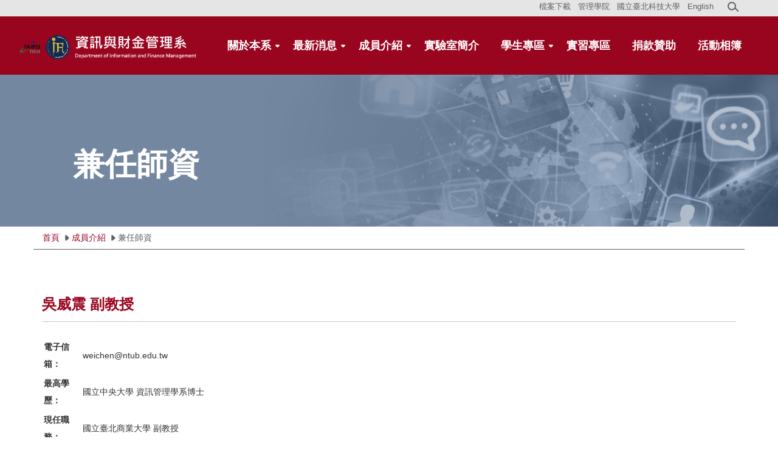

--- FILE ---
content_type: text/html; charset=UTF-8
request_url: https://ifm.ntut.edu.tw/p/405-1083-131014,c17240.php?Lang=zh-tw
body_size: 33926
content:
<!DOCTYPE html>
<html lang="zh-Hant">
<head>


<meta http-equiv="Content-Type" content="text/html; charset=utf-8">
<meta http-equiv="X-UA-Compatible" content="IE=edge,chrome=1" />
<meta name="viewport" content="initial-scale=1.0, user-scalable=1, minimum-scale=1.0, maximum-scale=3.0">
<meta name="mobile-web-app-capable" content="yes">
<meta name="apple-mobile-web-app-status-bar-style" content="black">
<meta name="keywords" content="資訊與財金,資財,北科資財,ifm,北科大資財,北科大,台科,北科,北大,交大,成大" />
<meta name="description" content="&lt;div class=&quot;table-responsive&quot;&gt;
    &lt;table&gt;
        &lt;tbody&gt;
            &lt;tr&gt;
                &lt;td&gt;&lt;b&gt;電子信箱：&lt;/b&gt;&lt;/td&gt;
                &lt;td&gt;weichen@ntub.edu.tw&lt;/td&gt;
            &lt;/tr&gt;
            &lt;tr&gt;
                &lt;td&gt;&lt;b&gt;最高學歷：&lt;/b&gt;&lt;/td&gt;
                &lt;td&gt;國立中央大學 資訊管理學系博士&lt;/td&gt;
            &lt;/tr&gt;
            &lt;tr&gt;
                &lt;td&gt;&lt;b&gt;現任職務：&lt;/b&gt;&lt;/td&gt;
                &lt;td&gt;國立臺北商業大學 助理教授&lt;/td&gt;
            &lt;/tr&gt;
            &lt;tr&gt;
                &lt;td&gt;&lt;b&gt;經歷：&lt;/b&gt;&lt;/td&gt;
                &lt;td&gt;逢甲大學財務金融學系 助理教授兼金融科技研究中心副主任&lt;/td&gt;
                &lt;td&gt;新生醫護管理專科學校 助理教授兼電算中心主任&lt;/td&gt;
                &lt;td&gt;欣領航科技 資訊安全系統分析師&lt;/td&gt;
                &lt;td&gt;亮發科技 韌體研發工程師&lt;/td&gt;
                &lt;td&gt;摩托羅拉寬頻通訊事業部 工程師&lt;/td&gt;
            &lt;/tr&gt;
            &lt;tr&gt;
                &lt;td&gt;&lt;b&gt;教授課程：&lt;/b&gt;&lt;/td&gt;
                &lt;td&gt;系統分析與設計、金融科技、企業資料通訊&lt;/td&gt;
            &lt;/tr&gt;
            &lt;tr&gt;
                &lt;td&gt;&lt;b&gt;專長領域：&lt;/b&gt;&lt;/td&gt;
                &lt;td&gt;金融資通安全、機器學習、區塊鏈&lt;/td&gt;
            &lt;/tr&gt;
        &lt;/tbody&gt;
    &lt;/table&gt;
&lt;/div&gt;" />
<meta property="og:image"  content="https://ifm.ntut.edu.tw/var/file/83/1083/pictures/187/m/mczh-tw1190x760_small131014_108791608444.jpg" />

<meta content="index,follow" name="robots">
<meta name="google-site-verification" content="Jd0wDM_q6nrQp0Z93AIII6iGValvP3c8V4EtcLUNDTI" />
<meta property="og:locale" content="zh_TW">
<meta property="og:type" content="website">
<meta property="og:title" content="國立臺北科技大學資訊與財金管理系">
<meta property="og:description" content="國立臺北科技大學資訊與財金管理系(北科資財系)的教育目標在培養國家資訊與財金管理人才，使學生具備紮實的資訊技術及豐富的財金管理知識，課程教學以理論與實務兼顧的方式進行，使學生一方面具備獨立開發、管理資訊系統的能力，一方面對財金管理具備相當的知識。本系課程涵蓋資訊管理與財金管理雙方面的課程，大一與大二課程的目標以培養學生基礎的資訊管理與財金管理知識與能力為主，大三與大四提供多樣的資訊管理與財金管理課程，讓學生適性的發展專長領域與興趣。">
<meta property="og:url" content="https://ifm.ntut.edu.tw/">
<meta property="og:site_name" content="國立臺北科技大學資訊與財金管理系">
<meta property="og:image" content="https://ifm.ntut.edu.tw/var/file/83/1083/img/2213/pic2.png">
<meta property="og:image:type" content="image/png">
<meta property="og:image:width" content="892">
<meta property="og:image:height" content="471">
<meta name="twitter:card" content="summary_large_image">
<link rel="stylesheet" href="https://cdnjs.cloudflare.com/ajax/libs/animate.css/4.1.1/animate.min.css" />
<script src="https://cdn.jsdelivr.net/npm/canvas-confetti@1.6.0/dist/confetti.browser.min.js"></script>
<script>
    document.addEventListener("DOMContentLoaded", () => {
        var link = document.querySelector("link[rel='icon']");
        var link2 = document.querySelector("link[rel~='icon']");
        if (!link) {
            link = document.createElement('link');
            link.rel = 'icon';
            document.head.appendChild(link);
        }
        link.href = 'https://ifm.ntut.edu.tw/var/file/83/1083/img/2213/246593.png';
        link2.href = 'https://ifm.ntut.edu.tw/var/file/83/1083/img/2213/246593.png';
    });
</script>

<meta property="og:image"  content="/images/favicon.ico" />

<title>吳威震 副教授  - 國立臺北科技大學資訊與財金管理系</title>

<link rel="shortcut icon" href="/images/favicon.ico" type="image/x-icon" />
<link rel="icon" href="/images/favicon.ico" type="image/x-icon" />
<link rel="bookmark" href="/images/favicon.ico" type="image/x-icon" />


<link rel="stylesheet" href="/var/file/83/1083/mobilestyle/combine-zh-tw.css?t=26d8908dd3" type="text/css" />
<style>@media (min-width: 481px) {.row_0 .col_01 { width: 0%;}.row_0 .col_02 { width: 100%;}.row_0 .col_03 { width: 0%;}}</style>

<script language="javascript"><!--
 var isHome = false 
 --></script>
<script language="javascript"><!--
 var isExpanMenu = false 
 --></script>
<script type="text/javascript" src="/var/file/js/combine_fr_3aa776229e.js" ></script>
</head>
 
<body class="page_mobileptdetail  ">

<div class="wrap">


<a href="#start-C" class="focusable" title="跳到主要內容區">跳到主要內容區</a>


<div class="fpbgvideo"></div>
<div class="minner">

<div id="Dyn_head">
<noscript>您的瀏覽器不支援JavaScript功能，若網頁功能無法正常使用時，請開啟瀏覽器JavaScript狀態</noscript>
<div class="header">
	<div class="minner ">





	
<div class="selfhead">
      <div class="meditor">
	
      
      <!-- header START -->
<style>
    .logo a img {
        max-width:300px;
    }
    @media screen and (max-width:1200px) {
        .logo a img {
            max-width:240px;
        }
    }
</style>
<header class="top">
    <div class="top_main container">
        <div class="logo">
            <a href="/index.php" title="台北科大_資訊與財金管理系所">
                <img src="https://ifm.ntut.edu.tw/var/file/83/1083/img/2213/newlogo2.png" alt="logo">
                <h1 style="font-size: 0;">台北科大 資訊與財金管理系所</h1>
                <!-- <span class="bt_unit_t">資訊與財金管理系</span> -->
            </a>
        </div>
    
        <!--按?1-->
        <div class="hdsearch">
            <a aria-controls="collapseExample" aria-expanded="false" class="btn btn-primary navbar-toggle1" data-toggle="collapse" href="#collapseExample" role="button">1 </a>
            <div class="collapse" id="collapseExample">
                <div class="well">
                    <div class="msearch ">
                        <form action="/app/index.php?Action=mobileptsearch"
                            class="navbar-form" method="post" name="HeadSearchForm"
                            onsubmit="chkHeadSchToken(); return false;" role="search">
                            <div class="input-group"><input class="form-control"
                                    name="SchKey" placeholder="校內搜索" type="text"> <span
                                    class="input-group-btn"><button
                                        class="btn btn-default"
                                        onclick="chkHeadSchToken()"
                                        type="button">搜尋</button></span></div>
                            <input name="verify_code" type="hidden" value=""> <input
                                name="verify_hdcode" type="hidden" value="">
                        </form>
                    </div>
                </div>
                <script type="text/javascript">
    
                    $(document).ready(function () {
                        $(".hdsearch .sch-toggle").click(function () {
                            $(this).toggleClass("open");
                        });
                    });
    
                    function chkHeadSchToken() {
                        $.get("/app/verify.php", function (data) {
                            data = eval('(' + data + ')');
                            $("form[name='HeadSearchForm'] input[name='verify_code']").val(data.code);
                            $("form[name='HeadSearchForm'] input[name='verify_hdcode']").val(data.hdcode);
                            document.HeadSearchForm.submit();
                        });
                    }
                </script>
            </div>
        </div>
        <!--按?2-->
        <div class="mycollapse">
            <button class="navbar-toggle" data-target=".nav-toggle" data-toggle="collapse" type="button">
                <span class="glyphicons show_lines">
                    <div class="hamburger"></div>
                    Menu
                </span>
            </button>
            <div class="navbar-collapse collapse nav-toggle" id="collapseExample2">
                <div class="well">
                    
   





	<div class="mnavbar mn-static">
		<div class="hdmenu">
			<ul class="nav navbar-nav" id="ad709aee73018445c8520543562eb8efa_MenuTop">
			
				<li   id="Hln_6726" class="dropdown"><a  role="button" aria-expanded="false" class="dropdown-toggle"  href="javascript:void(0);" onclick="return false;" title="原頁面開啟">關於本系</a><ul class="dropdown-menu"><li  id="Hln_6727"><a href="https://ifm.ntut.edu.tw/p/412-1083-14406.php?Lang=zh-tw" title="原頁面開啟">緣起</a></li><li  id="Hln_6728"><a href="https://ifm.ntut.edu.tw/p/412-1083-14407.php?Lang=zh-tw" title="原頁面開啟">系所特色</a></li><li  id="Hln_6729"><a href="https://ifm.ntut.edu.tw/p/412-1083-14409.php?Lang=zh-tw" title="原頁面開啟">升學就業</a></li><li  id="Hln_6730"><a href="https://ifm.ntut.edu.tw/p/412-1083-14410.php?Lang=zh-tw" title="原頁面開啟">專業能力培養</a></li><li  id="Hln_6731"><a href="https://ifm.ntut.edu.tw/p/412-1083-14408.php?Lang=zh-tw" title="原頁面開啟">發展方向</a></li><li  id="Hln_6732"><a href="https://ifm.ntut.edu.tw/p/412-1083-17127.php?Lang=zh-tw" title="原頁面開啟">專業教室</a></li></ul></li>
			
				<li   id="Hln_6733" class="dropdown"><a  role="button" aria-expanded="false" class="dropdown-toggle"  href="/p/412-1083-16792.php?Lang=zh-tw" title="原頁面開啟">最新消息</a><ul class="dropdown-menu"><li  id="Hln_6869"><a href="https://ifm.ntut.edu.tw/p/412-1083-16792.php?Lang=zh-tw" title="原頁面開啟">全部</a></li><li  id="Hln_6870"><a href="https://ifm.ntut.edu.tw/p/412-1083-7347.php?Lang=zh-tw" title="原頁面開啟">系所公告</a></li><li  id="Hln_6872"><a href="https://ifm.ntut.edu.tw/p/412-1083-7803.php?Lang=zh-tw" title="原頁面開啟">系學會資訊</a></li><li  id="Hln_6873"><a href="https://ifm.ntut.edu.tw/p/412-1083-17237.php?Lang=zh-tw" title="原頁面開啟">得獎榮耀</a></li><li  id="Hln_6874"><a href="https://ifm.ntut.edu.tw/p/412-1083-9224.php?Lang=zh-tw" title="原頁面開啟">徵才資訊</a></li></ul></li>
			
				<li   id="Hln_3424" class="dropdown"><a  role="button" aria-expanded="false" class="dropdown-toggle"  href="/p/412-1083-16808.php?Lang=zh-tw" title="原頁面開啟">成員介紹</a><ul class="dropdown-menu"><li  id="Hln_3427"><a href="/p/412-1083-16785.php?Lang=zh-tw" title="原頁面開啟">專任師資</a></li><li  id="Hln_6839"><a href="/p/412-1083-17240.php?Lang=zh-tw" title="原頁面開啟">兼任師資</a></li><li  id="Hln_4847"><a href="/p/412-1083-16811.php?Lang=zh-tw" title="原頁面開啟">行政人員</a></li></ul></li>
			
				<li   id="Hln_3431" ><a  href="/p/412-1083-16814.php?Lang=zh-tw" title="原頁面開啟">實驗室簡介</a></li>
			
				<li   id="Hln_6734" class="dropdown"><a  role="button" aria-expanded="false" class="dropdown-toggle"  href="/p/412-1083-16813.php?Lang=zh-tw" title="原頁面開啟">學生專區</a><ul class="dropdown-menu"><li  id="Hln_6735"><a href="/p/412-1083-16851.php?Lang=zh-tw" title="原頁面開啟">大學部</a></li><li  id="Hln_6736"><a href="/p/412-1083-16852.php?Lang=zh-tw" title="原頁面開啟">研究所</a></li><li  id="Hln_6910"><a href="https://ifmfintech.com.tw/" target="_blank"  rel="noopener noreferrer"  title="另開新視窗">產碩專班</a></li><li  id="Hln_3415"><a href="/p/412-1083-7351.php?Lang=zh-tw" title="原頁面開啟">招生資訊</a></li><li  id="Hln_6885"><a href="/p/412-1083-16816.php?Lang=zh-tw" title="原頁面開啟">檔案下載</a></li><li  id="Hln_7267"><a href="https://forms.gle/X6MsYdygUiWWPSP27" target="_blank"  rel="noopener noreferrer"  title="另開新視窗">網管維修表單</a></li><li  id="Hln_7753"><a href="https://forms.gle/pp7ifsT1AHGjSULd7" target="_blank"  rel="noopener noreferrer"  title="另開新視窗">系網站資料更新表單</a></li></ul></li>
			
				<li   id="Hln_6949" ><a  href="/p/412-1083-17371.php?Lang=zh-tw" title="原頁面開啟">實習專區</a></li>
			
				<li   id="Hln_6886" ><a  href="/p/412-1083-17270.php?Lang=zh-tw" title="原頁面開啟">捐款贊助</a></li>
			
				<li   id="Hln_7174" ><a  href="https://ifm.ntut.edu.tw/p/412-1083-17517.php?Lang=zh-tw" title="原頁面開啟">活動相簿</a></li>
			
				
			</ul>
		</div>
	</div>

<script defer="defer">
var hdtop = $('.header').height();
$(window).scroll( function() { 
    var top = $(this).scrollTop();
    if( top > hdtop){
      $('.header').addClass('navbar-fixed-top animated fadeInDown');
      $('.header').parent().height(hdtop);
      return;
    }else{
      $('.header').removeClass('navbar-fixed-top animated fadeInDown');
      $('.header').parent().css('height', 'auto');
    }
});
</script>





	
	
                    <ul class="topnav">
                        <li><a href="https://ifm.ntut.edu.tw/p/412-1083-16816.php?Lang=zh-tw">檔案下載</a> </li>
                        <li><a href="https://cmgt.ntut.edu.tw/">管理學院</a></li>
                        <li><a href="https://www.ntut.edu.tw/">國立臺北科技大學</a></li>
                        <li><a href="/index.php?Lang=en">English</a></li>
                    </ul>
                </div>
            </div>
        </div>
    </div>
</header>
<script defer="defer">
    $(window).unbind("scroll")
    var hdtop = $('.header').height();
    $(window).scroll(function () {
        var top = $(this).scrollTop();
        if (top > hdtop) {
            $('.header .top').addClass('navbar-fixed-top animated fadeInDown');
            // $('.header').parent().height(hdtop);
            return;
        } else {
            $('.header .top').removeClass('navbar-fixed-top animated fadeInDown');
            // $('.header').parent().css('height', 'auto');
        }
    });
    $('.navbar-toggle1[href="#collapseExample"]').click(function () {
        if ($('.nav-toggle').hasClass('in')) {
            $('.navbar-toggle[data-target=".nav-toggle"]').removeClass('open');
            $('.nav-toggle').removeClass('in').css({ 'height': '0px', 'overflow': 'hidden' });
        }
        $(this).toggleClass('open');
    });

    $('.navbar-toggle[data-target=".nav-toggle"]').click(function () {
        if ($('#collapseExample').hasClass('in')) {
            $('.navbar-toggle1[href="#collapseExample"]').removeClass('open');
            $('#collapseExample').removeClass('in').css({ 'height': '0px', 'overflow': 'hidden' });
        }
        $(this).toggleClass('open');
    });
</script>
<!-- header END -->
<div class="pg_banner lab">
    <div class="banner_title">
        <!-- <p>人員介紹</p> -->
        <h2>實驗室簡介</h2>
    </div>
</div>
<script>
$(function() {
    if ( $(".breadcrumb") !== 0) {
        var pageTitle = $(".breadcrumb li[class=active]").text()
        $(".pg_banner h2").text(pageTitle)
    } else {
        var pageTitle = $(".mt-title").text()
        console.log(pageTitle)
    }
})
</script>
<!-- header END -->

		</div>
</div>






	</div>
</div>
<script language="javascript">

	tabSwitch("ad709aee73018445c8520543562eb8efa_MenuTop");



if(typeof(_LoginHln)=='undefined') var _LoginHln = new hashUtil();

if(typeof(_LogoutHln)=='undefined') var _LogoutHln = new hashUtil();

if(typeof(_HomeHln)=='undefined') var _HomeHln = new hashUtil();

if(typeof(_InternalHln)=='undefined') var _InternalHln = new hashUtil();


$(document).ready(function(){
   if(typeof(loginStat)=='undefined') {
   	if(popChkLogin()) loginStat="login";
   	else loginStat="logout";
	}
	dealHln(isHome,loginStat,$('div.hdmenu'));

	
	
});

var firstWidth = window.innerWidth;
function mobilehead_widthChangeCb() {
if((firstWidth>=1024 && window.innerWidth<1024) || (firstWidth<1024 && window.innerWidth>=1024))  location.reload();
if(window.innerWidth <1024) {
setTimeout(()=>{
	var div = document.getElementsByClassName('mycollapse');
	if(div=='undefined' || div.length==0) div = document.getElementsByClassName('nav-toggle navbar-collapse iosScrollToggle');
   div = div[0];
   //var focusableElements = div.querySelectorAll('li>a[href], button, input[type="text"], select, textarea');
	if(typeof(div)!='undefined'){
   var focusableElements = div.querySelectorAll('a[href], button, input[type="text"], select, textarea');
	focusableElements[focusableElements.length-1].addEventListener('keydown', function(event) {
   	if (event.key === 'Tab') {
      	$(".hdmenu .dropdown").removeClass("open");
         var button= document.getElementsByClassName('navbar-toggle');
         for (var i = 0; i < button.length; i++) {
            button[i].click();
			}
         //button= button[0];
         //button.click();
      }
	});
	}
},1000);
}else{
	var div = document.getElementsByClassName('mycollapse');
   if(div=='undefined' || div.length==0) div = document.getElementsByClassName('nav-toggle navbar-collapse iosScrollToggle');
   div = div[0];
	if(typeof(div)!='undefined'){
   var focusableElements = div.querySelectorAll('a[href]');
   focusableElements[focusableElements.length-1].addEventListener('keydown', function(event) {
      if (event.key === 'Tab') {
         $(".hdmenu .dropdown").removeClass("open");
      }
   });
	}
}
}
window.addEventListener('resize', mobilehead_widthChangeCb);
mobilehead_widthChangeCb();
</script>
<!-- generated at Tue Jan 20 2026 14:42:12 --></div>

<main id="main-content">
<div class="main">
<div class="minner">

	
	
<div class="row col1 row_0">
	<div class="mrow container">
		
			
			
			
			 
		
			
			
			
			
				
        		
         	
				<div class="col col_02">
					<div class="mcol">
					
						
						
						<div id="Dyn_2_1" class="M3  ">
<div class="usermodoutter"><style>
                    .main {
                        position: relative;
                        padding-top: 110px;
                    }
                    @media (max-width: 768px) {
                        .main {
                            padding-top: 60px;
                        }
                    }
                </style>
                <div class="breadcrumb_contain container">
                    
<div class="module module-path ">
	<div class="minner">
		<section class="mb">
			<ol class="breadcrumb">
			
			
				
				
				<li><a href="/index.php">首頁</a></li>
				
				
			
				
				
				<li><a href="https://ifm.ntut.edu.tw/p/412-1083-16808.php?Lang=zh-tw">成員介紹</a></li>
				
				
			
				
				
				
            <li class="active"><a href="https://ifm.ntut.edu.tw/p/412-1083-17240.php?Lang=zh-tw" aria-current="page">兼任師資</a></li>
				
			
			</ol>
		</section>
	</div>
</div>


                </div></div>
</div>

					
						
						
						<div id="Dyn_2_2" class="M23  ">
<div class="usermodoutter"><div class="cust_list">





<div class="module module-detail ">
	<div class="module-inner">
	<section class="mb">
		<div class="mpgtitle">
		<h2 class="hdline">吳威震 副教授</h2>
		</div>
		<div class="mcont">
			

			



<div class="mpgdetail">
	
		
 		
		
		
		
		
	
	
   <div class="meditor"><div class="table-responsive">
    <table>
        <tbody>
            <tr>
                <td><b>電子信箱：</b></td>
                <td>weichen@ntub.edu.tw</td>
            </tr>
            <tr>
                <td><b>最高學歷：</b></td>
                <td>國立中央大學 資訊管理學系博士</td>
            </tr>
            <tr>
                <td><b>現任職務：</b></td>
                <td>國立臺北商業大學 副教授</td>
            </tr>
            <tr>
                <td><b>經歷：</b></td>
                <td>逢甲大學財務金融學系 助理教授兼金融科技研究中心副主任</td>
                <td>新生醫護管理專科學校 助理教授兼電算中心主任</td>
                <td>欣領航科技 資訊安全系統分析師</td>
                <td>亮發科技 韌體研發工程師</td>
                <td>摩托羅拉寬頻通訊事業部 工程師</td>
            </tr>
            <tr>
                <td><b>教授課程：</b></td>
                <td>系統分析與設計、金融科技、企業資料通訊</td>
            </tr>
            <tr>
                <td><b>專長領域：</b></td>
                <td>金融資通安全、機器學習、區塊鏈</td>
            </tr>
        </tbody>
    </table>
</div></div>
	
	
	
</div>





		</div>
	</section>
	</div>
</div>




<div class="module module-misc">
	<div class="minner">
		<section class="mb">
			
			<div class="artctrl">
				
				<div class="PtStatistic">
					<em>瀏覽數:<i id='ae6fef82e1c7696f1a7b41042f020425b_PtStatistic_131014'></i><script>
					$(document).ready(function() {
						$.hajaxOpenUrl('/app/index.php?Action=mobileloadmod&Type=mobileptstatistic&Nbr=131014','#ae6fef82e1c7696f1a7b41042f020425b_PtStatistic_131014');
					})</script></em>
				</div>
				
				

						
   	            
                  <div class="badge fprint"><a href="https://ifm.ntut.edu.tw/p/16-1083-131014.php?Lang=zh-tw" title="友善列印(另開新視窗)" target="_blank">友善列印</a></div>
						
                  
               

					
				<div class="badge share_btn"><em>分享</em></div>
				<input type="hidden" id="changeTime" name="changeTime" value='1695108449'>
				<div class="shareto">
            </div>
				
			</div>
		</section>
	</div>
</div>




<script defer="defer">
$(document).ready(function(){
	$('.artctrl .addfav').click(function(){
		ptdetail_addfav();	
	});
  $('.share_btn').click(function(){
    $(this).siblings('.shareto').toggle();
  })
	function ptdetail_addfav(){
		if(popChkLogin()){
			if($(".artctrl .addfav").hasClass("active")){
				var url = "/app/index.php?Action=mobileaddtofav&Part=131014&Op=delfav";
			}else{
				var url = "/app/index.php?Action=mobileaddtofav&Part=131014&Op=addfav";
			}
			var a = [];
			$.post(url,a,function(data){
				d = eval("("+data+")");
				if(d.stat)
					$(".artctrl .addfav").addClass("active");
				else
					$(".artctrl .addfav").removeClass("active");
				mCallBack(data);
			});
		}
		else	showPopDiv($('#_pop_login.mpopdiv'),$('#_pop_login.mpopdiv .mbox'));
	}
	function ptdetail_chkfav(){
		var url = "/app/index.php?Action=mobileaddtofav&Part=131014&Op=chkfav";
		var a = [];
		$.post(url,a,function(data){
			d = eval("("+data+")");
			if(d.stat)
				$(".artctrl .addfav").addClass("active");
		});
	}
	ptdetail_chkfav();
	
		$.hajaxOpenUrl("/app/index.php?Action=mobilestsns",'.shareto');
	
	

	
});
</script>



</div></div>
</div>

					
					</div>
				</div> 
			 
		
			
			
			
			 
		
	</div>
</div>
	

</div>
</div>
</main>

<div id="Dyn_footer">
<div class="footer">
<div class="minner ">







<div class="copyright">
<div class="meditor">
	<!-- 頁面底部 START en -->
<style>
    a.ig::before {
        content: "";
        position: absolute;
        top: 50%;
        left: 16px;
        -webkit-transform: translate(0, -50%);
        transform: translate(0, -50%);
        width: 26px;
        height: 26px;
        background: center / cover url("https://ifm.ntut.edu.tw/var/file/83/1083/img/2213/instagram.png");
    }
</style>
<footer>
    <div class="footer_top">
        <div class="container">
            <div>
                <h2>資財系粉絲頁</h2>
                <div class="link_wrap">
                    <div class="flex">
                        <a class="fb" href="https://www.facebook.com/IFM.ntut/?locale=zh_TW" target="_blank" title="資訊與財金管理系學會(另開新視窗)">資訊與財金管理系學會</a>
                        <a class="fb" href="https://www.facebook.com/NTUT.IFM844/" target="_blank" title="資訊與財金管理系暨碩士班(另開新視窗)">資訊與財金管理系暨碩士班</a>
                        <a class="fb" href="" target="_blank" title="資財營(另開新視窗)">資財營</a>
                        <a class="ig" href="" target="_blank" title="Instagram粉絲專頁">Instagram粉絲專頁</a>
                    </div>
                </div>
            </div>
        </div>
    </div>
    
    <div class="footer_mid">
        <div class="left">
            <a class="footer_logo" href="">
                <img alt="" src="https://ifm.ntut.edu.tw/var/file/83/1083/img/2213/footer_logo.png"/>
            </a>
        </div>
        
        <div class="right">
            <p>10608 台北市忠孝東路三段1號 宏裕科技大樓844辦公室</p>   
            <p>TEL:886-2-27712171#5900</p>
            <p>FAX:886-2-8772-6946</p>
            <p>E-mail: <a href="mailto:ylniu@ntut.edu.tw">ylniu@ntut.edu.tw</a></p>
        </div>
    </div>
    
    <div class="footer_bottom">
        <p>Copyright &copy; 2022 TAIPEI TECH Department of Information and Finance Management. All rights reserved.</p>
    </div>
</footer>

<script>
    // 頁面 class控制
    $(function () {
        let pageName = $(".breadcrumb li:last-child").text()
        let pageUrl = window.location.href

        // 成員介紹 關於本系 學生專區 招生資訊 課程地圖 About IFM
        if (
            pageUrl == "https://ifm.ntut.edu.tw/p/412-1083-16808.php?Lang=zh-tw" || // 成員介紹
            pageUrl == "https://ifm.ntut.edu.tw/p/412-1083-16808.php?Lang=en" || // 成員介紹 en
            pageUrl == "https://ifm.ntut.edu.tw/p/412-1083-14403.php?Lang=zh-tw" || // 關於本系
            pageUrl == "https://ifm.ntut.edu.tw/p/412-1083-14403.php?Lang=en" || // 關於本系 en
            pageUrl == "https://ifm.ntut.edu.tw/p/412-1083-16813.php?Lang=zh-tw" || // 學生專區
            pageUrl == "https://ifm.ntut.edu.tw/p/412-1083-16813.php?Lang=en" || // 學生專區 en
            pageUrl == "https://ifm.ntut.edu.tw/p/412-1083-7351.php?Lang=zh-tw" || // 招生資訊
            pageUrl == "https://ifm.ntut.edu.tw/p/412-1083-7351.php?Lang=en" // 招生資訊 en
        ) {
            $(".module.module-sublist").addClass("member_list transition_none")
            console.log("class == member_list")
        }
        // 專任師資 兼任師資 政人員
        else if (
            pageUrl == "https://ifm.ntut.edu.tw/p/412-1083-16785.php?Lang=zh-tw" || // 專任師資
            pageUrl == "https://ifm.ntut.edu.tw/p/412-1083-16785.php?Lang=en" || // 專任師資 en
            pageUrl == "https://ifm.ntut.edu.tw/p/412-1083-17240.php?Lang=zh-tw" || //兼任師資
            pageUrl == "https://ifm.ntut.edu.tw/p/412-1083-17240.php?Lang=en" || //兼任師資 en
            pageUrl == "https://ifm.ntut.edu.tw/p/412-1083-16811.php?Lang=zh-tw" || //行政人員
            pageUrl == "https://ifm.ntut.edu.tw/p/412-1083-17240.php?Lang=en"  //行政人員 en
        ) {
            $(".module.module-ptlist").addClass("professor_list transition_none")
            console.log("class == professor_list")
        }
        // 最新消息 系所公告 系學會資訊 得獎榮耀 徵才資訊
        else if (
            pageUrl == "https://ifm.ntut.edu.tw/p/412-1083-16792.php?Lang=zh-tw" ||
            pageUrl == "https://ifm.ntut.edu.tw/p/412-1083-7347.php?Lang=zh-tw" ||
            pageUrl == "https://ifm.ntut.edu.tw/p/412-1083-7803.php?Lang=zh-tw" ||
            pageUrl == "https://ifm.ntut.edu.tw/p/412-1083-17237.php?Lang=zh-tw" ||
            pageUrl == "https://ifm.ntut.edu.tw/p/412-1083-9224.php?Lang=zh-tw"
        ) {
            $(".module.module-ptlist").addClass("news_list transition_none")
            $(".module.module-rcglist ").addClass("news_list transition_none")
            $(".module.module-detail").addClass("news_detail transition_none")
            console.log("class == news")
        }
        // 行政人員
        else if (pageUrl == "https://ifm.ntut.edu.tw/p/412-1083-16811.php?Lang=zh-tw") {
            $(".module.module-ptlist").addClass("staff_list transition_none")
            console.log("class == staff_list")
        }
        // 實驗室簡介 新
        else if (
            pageUrl == "https://ifm.ntut.edu.tw/p/412-1083-16814.php?Lang=zh-tw" || // 實驗室簡介中文
            pageUrl == "https://ifm.ntut.edu.tw/p/412-1083-16814.php?Lang=en" // 實驗室簡介英文
        ) {
            $(".module.module-ptlist").addClass("lab_list transition_none")
            console.log("class == lab_list")
        }
        // 無
        else {
            console.log("class == null")
        }
        $(window).on("load", function () {
            $(".transition_none").removeClass("transition_none")
        })
    })
</script>
<script>
    $(function () {
        if ($(".news_detail").length !== 0) {
            if ($(".ptinfoproperty_update").length !== 0 || $(".ptinfoproperty_dep").length !== 0) {
                console.log("move date")
                // 最新消息 日期與類別
                let updateText = $(".ptinfoproperty_update span").text()
                let depText = $(".ptinfoproperty_dep span").text()
                let oldTitleDom = $(".mpgtitle ").html()
                let newTitleDom = `
                    ${oldTitleDom}
                    <div class="ptinfoproperty">
                        <span class="ptinfoproperty_dep">${depText}</span>
                        <span class="ptinfoproperty_update">${updateText}</span>
                    </div>
                `;
                $(".ptinfoproperty").html("")
                $(".mpgtitle ").html(newTitleDom)
                console.log(`
                updateText:${updateText}, 
                depText: ${depText}, 
                oldTitleDom:${oldTitleDom},
                newTitleDom: ${newTitleDom} 
                `)
            }
        }
    })
</script><!-- 頁面底部 END -->
	
</div>
</div>





</div>
</div>
<!-- generated at Tue Jan 20 2026 14:08:56 --></div>


</div>
</div>
<div class="fpbgvideo"></div>



<div id="_pop_login" class="mpopdiv">
	<div class="mpopbg"></div>
	<div class="mbox">
	</div>
	<div id="_pop_login_alert" class="alert alert-success">登入成功</div>
</div>




<div id="_pop_tips" class="mtips">
	<div class="mbox">
	</div>
</div>
<div id="_pop_dialog" class="mdialog">
	<div class="minner">
		<div class="mcont">
		</div>
		<footer class="mdialog-foot">
        	<button type="submit" class="mbtn mbtn-s">OK</button>
        	<button type="submit" class="mbtn mbtn-c">Cancel</button>
		</footer>
	</div>
</div>

<div class="pswp" tabindex="-1" role="dialog" aria-hidden="true">
	<div class="pswp__bg"></div>
	<div class="pswp__scroll-wrap">
		<div class="pswp__container">
			 <div class="pswp__item"></div>
			 <div class="pswp__item"></div>
			 <div class="pswp__item"></div>
		</div>
		<div class="pswp__ui pswp__ui--hidden">
			<div class="pswp__top-bar">
				<div class="pswp__counter"></div>
				<button class="pswp__button pswp__button--close" title="Close (Esc)">Close (Esc)</button>
				<button class="pswp__button pswp__button--share" title="Share">Share</button>
				<button class="pswp__button pswp__button--fs" title="Toggle fullscreen">Toggle fullscreen</button>
				<button class="pswp__button pswp__button--zoom" title="Zoom in/out">Zoom in/out</button>
				<div class="pswp__preloader">
					<div class="pswp__preloader__icn">
						<div class="pswp__preloader__cut">
							<div class="pswp__preloader__donut"></div>
						</div>
					</div>
				</div>
			</div>
			<div class="pswp__share-modal pswp__share-modal--hidden pswp__single-tap">
				<div class="pswp__share-tooltip"></div> 
			</div>
			<button class="pswp__button pswp__button--arrow--left" title="Previous (arrow left)">Previous (arrow left)</button>
			<button class="pswp__button pswp__button--arrow--right" title="Next (arrow right)">Next (arrow right)</button>
			<div class="pswp__caption">
				<div class="pswp__caption__center"></div>
			</div>
		</div>
	</div>
</div>



<script>
function popChkLogin(){
	var hasCust= 1;
	if(!hasCust) return false;

	if(typeof(loginStat)=='undefined') {
   	var chkstat=0;
   	var chkUrl='/app/index.php?Action=mobilelogin';
   	var chkData = {Op:'chklogin'};
   	var chkObj=$.hajaxReturn(chkUrl,chkData);
   	chkstat=chkObj.stat;
		if(chkstat) {
			loginStat="login"; 
			return true;
		}else {
			loginStat="logout"; 
			return false;
		}	
	}else {
		if(loginStat=="login") return true;
		else return false;
	}
}
function popMemLogin(){
   var hasPop= '';
   var popcontent=$("#_pop_login .mbox").html();
   if(popcontent==0||popcontent==null){
		if(hasPop)	$.hajaxOpenUrl('/app/index.php?Action=mobileloadmod&Type=mobilepoplogin','#_pop_login .mbox','',function(){menuDropAct();});
		else window.location.href = "/app/index.php?Action=mobilelogin";
   }
}
</script>
<!-- generated at Wed Jan 21 2026 17:57:11 --></body></html>


--- FILE ---
content_type: text/html; charset=UTF-8
request_url: https://ifm.ntut.edu.tw/app/index.php?Action=mobileloadmod&Type=mobileptstatistic&Nbr=131014
body_size: 123
content:
<div class="usermodoutter"><div class="cust_list">
1461

</div></div>
